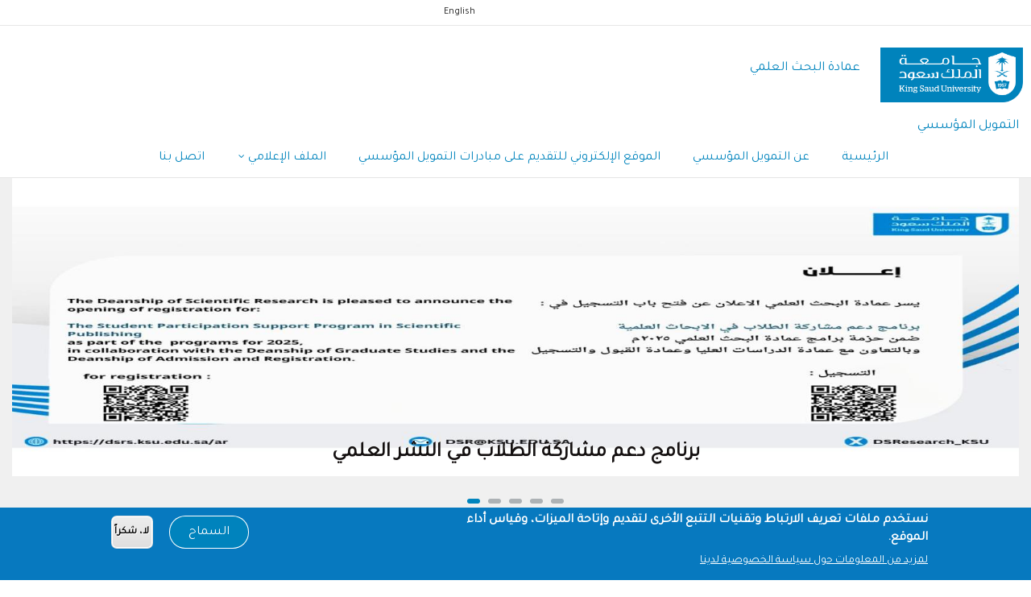

--- FILE ---
content_type: text/html; charset=UTF-8
request_url: https://dsrs.ksu.edu.sa/ar/node/3321
body_size: 42416
content:
<!DOCTYPE html>
<html lang="ar" dir="rtl" prefix="content: http://purl.org/rss/1.0/modules/content/  dc: http://purl.org/dc/terms/  foaf: http://xmlns.com/foaf/0.1/  og: http://ogp.me/ns#  rdfs: http://www.w3.org/2000/01/rdf-schema#  schema: http://schema.org/  sioc: http://rdfs.org/sioc/ns#  sioct: http://rdfs.org/sioc/types#  skos: http://www.w3.org/2004/02/skos/core#  xsd: http://www.w3.org/2001/XMLSchema# ">
	<head>
		<meta charset="utf-8" />
<script async src="https://www.googletagmanager.com/gtag/js?id=G-46VNCBLW3C"></script>
<script>window.dataLayer = window.dataLayer || [];function gtag(){dataLayer.push(arguments)};gtag("js", new Date());gtag("set", "developer_id.dMDhkMT", true);gtag("config", "G-46VNCBLW3C", {"groups":"default","page_placeholder":"PLACEHOLDER_page_location"});</script>
<style>/* @see https://github.com/aFarkas/lazysizes#broken-image-symbol */.js img.lazyload:not([src]) { visibility: hidden; }/* @see https://github.com/aFarkas/lazysizes#automatically-setting-the-sizes-attribute */.js img.lazyloaded[data-sizes=auto] { display: block; width: 100%; }/* Transition effect. */.js .lazyload, .js .lazyloading { opacity: 0; }.js .lazyloaded { opacity: 1; -webkit-transition: opacity 2000ms; transition: opacity 2000ms; }</style>
<meta name="description" content=" " />
<link rel="canonical" href="http://dsrs.ksu.edu.sa/ar/node/3321" />
<meta name="Generator" content="Drupal 9 (https://www.drupal.org)" />
<meta name="MobileOptimized" content="width" />
<meta name="HandheldFriendly" content="true" />
<meta name="viewport" content="width=device-width, initial-scale=1.0" />
<style>div#sliding-popup, div#sliding-popup .eu-cookie-withdraw-banner, .eu-cookie-withdraw-tab {background: #0779bf} div#sliding-popup.eu-cookie-withdraw-wrapper { background: transparent; } #sliding-popup h1, #sliding-popup h2, #sliding-popup h3, #sliding-popup p, #sliding-popup label, #sliding-popup div, .eu-cookie-compliance-more-button, .eu-cookie-compliance-secondary-button, .eu-cookie-withdraw-tab { color: #ffffff;} .eu-cookie-withdraw-tab { border-color: #ffffff;}</style>
<link rel="preload" as="image" href="/sites/dsrs.ksu.edu.sa/files/styles/slideshowhome/public/%D8%A7%D8%B9%D9%84%D8%A7%D9%86%20%D8%A8%D8%B1%D9%86%D8%A7%D9%85%D8%AC%20%D8%AF%D8%B9%D9%85%20%D9%85%D8%B4%D8%A7%D8%B1%D9%83%D8%A9%20%D8%A7%D9%84%D8%B7%D9%84%D8%A7%D8%A8%20%D9%81%D9%8A%20%D8%A7%D9%84%D8%A7%D8%A8%D8%AD%D8%A7%D8%AB%20%D8%A7%D9%84%D8%B9%D9%84%D9%85%D9%8A%D8%A9.jpg?itok=dInHjkUE" type="image/jpeg" />
<link rel="preload" as="image" href="/sites/dsrs.ksu.edu.sa/files/styles/slideshowhome/public/%D8%AC%D8%A7%D8%A6%D8%B2%D8%A9%20%D8%B1%D8%A7%D8%B4%D8%AF%20%D8%A8%D9%86%20%D8%AD%D9%85%D9%8A%D8%AF%20%D9%84%D9%84%D8%AB%D9%82%D8%A7%D9%81%D8%A9%20%D9%88%D8%A7%D9%84%D8%B9%D9%84%D9%88%D9%85%20.jpeg?itok=aubjtY34" type="image/jpeg" />
<link rel="preload" as="image" href="/sites/dsrs.ksu.edu.sa/files/styles/slideshowhome/public/29148D97-7E37-4794-9EF9-BF9217A87A6B.jpeg?itok=Ufw-bmcl" type="image/jpeg" />
<link rel="preload" as="image" href="/sites/dsrs.ksu.edu.sa/files/styles/slideshowhome/public/a531466c-1cf3-4ef2-9d11-370321ded940.jpeg?itok=3pnoWwNh" type="image/jpeg" />
<link rel="preload" as="image" href="/sites/dsrs.ksu.edu.sa/files/styles/slideshowhome/public/b.jpeg?itok=XbFs83PO" type="image/jpeg" />
<link rel="alternate" hreflang="x-default" href="http://dsrs.ksu.edu.sa/ar/node/3321" />
<link rel="alternate" hreflang="ar" href="http://dsrs.ksu.edu.sa/ar/node/3321" />
<link rel="alternate" hreflang="en" href="http://dsrs.ksu.edu.sa/en/node/3321" />
<link rel="icon" href="/themes/custom/gavias_enzio/favicon.png" type="image/png" />

			<title>الغذاء والماء والبيئة | عمادة البحث العلمي</title>
			<link rel="stylesheet" media="all" href="/sites/dsrs.ksu.edu.sa/files/css/css_WvfMJsRfZ7yvLJzX8vmYFMwTutAEhUxbEDvO6l3Phvw.css" />
<link rel="stylesheet" media="all" href="//cdnjs.cloudflare.com/ajax/libs/font-awesome/6.4.2/css/all.min.css" />
<link rel="stylesheet" media="all" href="/sites/dsrs.ksu.edu.sa/files/css/css_fOs0vID6egHlsU365v1N8bLh2V7qWPNCMVW7a_5jF7I.css" />
<link rel="stylesheet" media="all" href="//fonts.googleapis.com/css?family=Roboto:400,500,700" />
<link rel="stylesheet" media="all" href="/sites/dsrs.ksu.edu.sa/files/css/css__U1Z--2j7GbELFJhLjGSzZArKki-81Ks1XN5YhD8d10.css" />


				<script type="application/json" data-drupal-selector="drupal-settings-json">{"path":{"baseUrl":"\/","scriptPath":null,"pathPrefix":"ar\/","currentPath":"node\/3321","currentPathIsAdmin":false,"isFront":false,"currentLanguage":"ar"},"pluralDelimiter":"\u0003","suppressDeprecationErrors":true,"custom_ksu_selectors":[],"custom_ksu_selectors_data":[],"google_analytics":{"account":"G-46VNCBLW3C","trackOutbound":true,"trackMailto":true,"trackTel":true,"trackDownload":true,"trackDownloadExtensions":"7z|aac|arc|arj|asf|asx|avi|bin|csv|doc(x|m)?|dot(x|m)?|exe|flv|gif|gz|gzip|hqx|jar|jpe?g|js|mp(2|3|4|e?g)|mov(ie)?|msi|msp|pdf|phps|png|ppt(x|m)?|pot(x|m)?|pps(x|m)?|ppam|sld(x|m)?|thmx|qtm?|ra(m|r)?|sea|sit|tar|tgz|torrent|txt|wav|wma|wmv|wpd|xls(x|m|b)?|xlt(x|m)|xlam|xml|z|zip"},"lazy":{"lazysizes":{"lazyClass":"lazyload","loadedClass":"lazyloaded","loadingClass":"lazyloading","preloadClass":"lazypreload","errorClass":"lazyerror","autosizesClass":"lazyautosizes","srcAttr":"data-src","srcsetAttr":"data-srcset","sizesAttr":"data-sizes","minSize":40,"customMedia":[],"init":true,"expFactor":1.5,"hFac":0.8,"loadMode":2,"loadHidden":true,"ricTimeout":0,"throttleDelay":125,"plugins":[]},"placeholderSrc":"","preferNative":true,"minified":true,"libraryPath":"\/libraries\/lazysizes"},"eu_cookie_compliance":{"cookie_policy_version":"1.0.0","popup_enabled":true,"popup_agreed_enabled":false,"popup_hide_agreed":false,"popup_clicking_confirmation":false,"popup_scrolling_confirmation":false,"popup_html_info":"\u003Cdiv aria-labelledby=\u0022popup-text\u0022  class=\u0022eu-cookie-compliance-banner eu-cookie-compliance-banner-info eu-cookie-compliance-banner--opt-in\u0022\u003E\n  \u003Cdiv class=\u0022popup-content info eu-cookie-compliance-content\u0022\u003E\n        \u003Cdiv id=\u0022popup-text\u0022 class=\u0022eu-cookie-compliance-message\u0022 role=\u0022document\u0022\u003E\n      \u003Ch2\u003E\u0646\u0633\u062a\u062e\u062f\u0645 \u0645\u0644\u0641\u0627\u062a \u062a\u0639\u0631\u064a\u0641 \u0627\u0644\u0627\u0631\u062a\u0628\u0627\u0637 \u0648\u062a\u0642\u0646\u064a\u0627\u062a \u0627\u0644\u062a\u062a\u0628\u0639 \u0627\u0644\u0623\u062e\u0631\u0649 \u0644\u062a\u0642\u062f\u064a\u0645 \u0648\u0625\u062a\u0627\u062d\u0629 \u0627\u0644\u0645\u064a\u0632\u0627\u062a\u060c \u0648\u0642\u064a\u0627\u0633 \u0623\u062f\u0627\u0621 \u0627\u0644\u0645\u0648\u0642\u0639.\u003C\/h2\u003E\n              \u003Cbutton type=\u0022button\u0022 class=\u0022find-more-button eu-cookie-compliance-more-button\u0022\u003E\u0644\u0645\u0632\u064a\u062f \u0645\u0646 \u0627\u0644\u0645\u0639\u0644\u0648\u0645\u0627\u062a \u062d\u0648\u0644 \u0633\u064a\u0627\u0633\u0629 \u0627\u0644\u062e\u0635\u0648\u0635\u064a\u0629 \u0644\u062f\u064a\u0646\u0627\u003C\/button\u003E\n          \u003C\/div\u003E\n\n    \n    \u003Cdiv id=\u0022popup-buttons\u0022 class=\u0022eu-cookie-compliance-buttons\u0022\u003E\n            \u003Cbutton type=\u0022button\u0022 class=\u0022agree-button eu-cookie-compliance-secondary-button button button--small\u0022\u003E\u0627\u0644\u0633\u0645\u0627\u062d\u003C\/button\u003E\n              \u003Cbutton type=\u0022button\u0022 class=\u0022decline-button eu-cookie-compliance-default-button button button--small button--primary\u0022\u003E\u0644\u0627\u060c \u0634\u0643\u0631\u0627\u064b\u003C\/button\u003E\n          \u003C\/div\u003E\n  \u003C\/div\u003E\n\u003C\/div\u003E","use_mobile_message":false,"mobile_popup_html_info":"\u003Cdiv aria-labelledby=\u0022popup-text\u0022  class=\u0022eu-cookie-compliance-banner eu-cookie-compliance-banner-info eu-cookie-compliance-banner--opt-in\u0022\u003E\n  \u003Cdiv class=\u0022popup-content info eu-cookie-compliance-content\u0022\u003E\n        \u003Cdiv id=\u0022popup-text\u0022 class=\u0022eu-cookie-compliance-message\u0022 role=\u0022document\u0022\u003E\n      \u003Ch2\u003EWe use cookies on this site to enhance your user experience\u003C\/h2\u003E\u003Cp\u003EBy tapping the Accept button, you agree to us doing so.\u003C\/p\u003E\n              \u003Cbutton type=\u0022button\u0022 class=\u0022find-more-button eu-cookie-compliance-more-button\u0022\u003E\u0644\u0645\u0632\u064a\u062f \u0645\u0646 \u0627\u0644\u0645\u0639\u0644\u0648\u0645\u0627\u062a \u062d\u0648\u0644 \u0633\u064a\u0627\u0633\u0629 \u0627\u0644\u062e\u0635\u0648\u0635\u064a\u0629 \u0644\u062f\u064a\u0646\u0627\u003C\/button\u003E\n          \u003C\/div\u003E\n\n    \n    \u003Cdiv id=\u0022popup-buttons\u0022 class=\u0022eu-cookie-compliance-buttons\u0022\u003E\n            \u003Cbutton type=\u0022button\u0022 class=\u0022agree-button eu-cookie-compliance-secondary-button button button--small\u0022\u003E\u0627\u0644\u0633\u0645\u0627\u062d\u003C\/button\u003E\n              \u003Cbutton type=\u0022button\u0022 class=\u0022decline-button eu-cookie-compliance-default-button button button--small button--primary\u0022\u003E\u0644\u0627\u060c \u0634\u0643\u0631\u0627\u064b\u003C\/button\u003E\n          \u003C\/div\u003E\n  \u003C\/div\u003E\n\u003C\/div\u003E","mobile_breakpoint":768,"popup_html_agreed":false,"popup_use_bare_css":false,"popup_height":"auto","popup_width":"100%","popup_delay":1000,"popup_link":"https:\/\/ksu.edu.sa\/ar\/privacy","popup_link_new_window":true,"popup_position":false,"fixed_top_position":true,"popup_language":"ar","store_consent":false,"better_support_for_screen_readers":false,"cookie_name":"","reload_page":false,"domain":"","domain_all_sites":false,"popup_eu_only":false,"popup_eu_only_js":false,"cookie_lifetime":100,"cookie_session":0,"set_cookie_session_zero_on_disagree":0,"disagree_do_not_show_popup":false,"method":"opt_in","automatic_cookies_removal":true,"allowed_cookies":"","withdraw_markup":"\u003Cbutton type=\u0022button\u0022 class=\u0022eu-cookie-withdraw-tab\u0022\u003EPrivacy settings\u003C\/button\u003E\n\u003Cdiv aria-labelledby=\u0022popup-text\u0022 class=\u0022eu-cookie-withdraw-banner\u0022\u003E\n  \u003Cdiv class=\u0022popup-content info eu-cookie-compliance-content\u0022\u003E\n    \u003Cdiv id=\u0022popup-text\u0022 class=\u0022eu-cookie-compliance-message\u0022 role=\u0022document\u0022\u003E\n      \u003Ch2\u003EWe use cookies on this site to enhance your user experience\u003C\/h2\u003E\u003Cp\u003EYou have given your consent for us to set cookies.\u003C\/p\u003E\n    \u003C\/div\u003E\n    \u003Cdiv id=\u0022popup-buttons\u0022 class=\u0022eu-cookie-compliance-buttons\u0022\u003E\n      \u003Cbutton type=\u0022button\u0022 class=\u0022eu-cookie-withdraw-button  button button--small button--primary\u0022\u003EWithdraw consent\u003C\/button\u003E\n    \u003C\/div\u003E\n  \u003C\/div\u003E\n\u003C\/div\u003E","withdraw_enabled":false,"reload_options":0,"reload_routes_list":"","withdraw_button_on_info_popup":false,"cookie_categories":[],"cookie_categories_details":[],"enable_save_preferences_button":true,"cookie_value_disagreed":"0","cookie_value_agreed_show_thank_you":"1","cookie_value_agreed":"2","containing_element":"body","settings_tab_enabled":false,"olivero_primary_button_classes":" button button--small button--primary","olivero_secondary_button_classes":" button button--small","close_button_action":"close_banner","open_by_default":true,"modules_allow_popup":true,"hide_the_banner":false,"geoip_match":true},"social_media":{"application_id":"Your Application ID"},"quicklink":{"admin_link_container_patterns":["#block-local-tasks-block a",".block-local-tasks-block a","#drupal-off-canvas a","#toolbar-administration a"],"ignore_admin_paths":true,"ignore_ajax_links":true,"ignore_file_ext":true,"total_request_limit":0,"concurrency_throttle_limit":0,"idle_wait_timeout":2000,"viewport_delay":0,"debug":false,"url_patterns_to_ignore":["user\/logout","#","\/admin","\/edit"]},"blazy":{"loadInvisible":false,"offset":100,"saveViewportOffsetDelay":50,"validateDelay":25,"container":"","loader":true,"unblazy":false,"visibleClass":false,"compat":true},"blazyIo":{"disconnect":false,"rootMargin":"0px","threshold":[0,0.25,0.5,0.75,1]},"user":{"uid":0,"permissionsHash":"a143ffa3b0c8814c99a81f82e0277f1ff5e5ae1b57b76ba0150438a5247ee2c1"}}</script>
<script src="/sites/dsrs.ksu.edu.sa/files/js/js_wuCWZBOQiguZGKVG4gFcBAX24690oI-86iVlpcm_qIw.js"></script>


					

					
											<style class="customize">body,.block.block-blocktabs .ui-widget, .block.block-blocktabs .ui-tabs-nav > li > a,h1, h2, h3, h4, h5, h6,.h1, .h2, .h3, .h4, .h5, .h6{font-family: Tajawal!important;} </style>
					
				        <script type="text/javascript" src="/modules/contrib/seckit/js/seckit.document_write.js"></script>
        <link type="text/css" rel="stylesheet" id="seckit-clickjacking-no-body" media="all" href="/modules/contrib/seckit/css/seckit.no_body.css" />
        <!-- stop SecKit protection -->
        <noscript>
        <link type="text/css" rel="stylesheet" id="seckit-clickjacking-noscript-tag" media="all" href="/modules/contrib/seckit/css/seckit.noscript_tag.css" />
        <div id="seckit-noscript-tag">
          Sorry, you need to enable JavaScript to visit this website.
        </div>
        </noscript></head>

				
				<body class="gavias-content-builder node-page3321 lang-ar layout-no-sidebars wide path-node node--type-page">

					<a href="#main-content" class="visually-hidden focusable">
						تجاوز إلى المحتوى الرئيسي
					</a>

					
					
					  <div class="dialog-off-canvas-main-canvas" data-off-canvas-main-canvas>
    <div class="gva-body-wrapper">
	<div class="body-page gva-body-page">
		<header id="header" class="header-v1">

			<div class="topbar">
			<div class="topbar-inner">
				<div class="container">
					<div class="row">
						<div class="col-lg-11">
							<div class="topbar-content">  <div>
    <div class="language-switcher-language-url lang-switch-block block block-language block-language-blocklanguage-interface no-title" id="block-languageswitcher" role="navigation">
  
    
      <div class="content block-content">
      <ul class="links"><li hreflang="ar" data-drupal-link-system-path="node/3321" class="ar is-active"><a href="/ar/node/3321" class="language-link is-active" hreflang="ar" data-drupal-link-system-path="node/3321">عربي</a></li><li hreflang="en" data-drupal-link-system-path="node/3321" class="en"><a href="/en/node/3321" class="language-link" hreflang="en" data-drupal-link-system-path="node/3321">English</a></li></ul>
    </div>
  </div>
<nav aria-labelledby="block-usermenu-menu" id="block-usermenu" class="block block-menu navigation menu--account">
          
  
  <h2  class="visually-hidden block-title block-title" id="block-usermenu-menu"><span>User menu</span></h2>
  
  <div class="block-content">
                 
							<ul class="gva_menu">
							
										<li  class="menu-item">
						<a href="/ar/samllogin">
														تسجيل الدخول الموحد
													</a>
																	</li>

				
										<li  class="menu-item">
						<a href="/ar/user/login">
														تسجيل الدخول
													</a>
																	</li>

							</ul>
			


        </div>
</nav>

  </div>
</div>
						</div>
						<div class="col-lg-1">
							<div class="language-box"></div>
						</div>
					</div>
				</div>
			</div>
		</div>
	
					
	<div class="header-main gv-sticky-menu">
		<div class="container header-content-layout">
			<div class="header-main-inner p-relative">
				<div class="row">
					<div class="col-md-12 col-sm-12 col-xs-12 content-inner">
						<div class="branding">
															  <div>
    
	<a href="https://ksu.edu.sa" title="KSU" rel="KSU" class="site-branding-logo">
							<img class="logo-site" src="/themes/custom/gavias_enzio/logo.png" alt="Home"/>
					</a>
				<div class="site-branding__text">
							<div class="site-branding__name">
					<a href="/ar" title="Home" rel="home">عمادة البحث العلمي</a>
				</div>
								</div>
	
  </div>


<div class="site-branding__text site-branding-section">
	<div class="site-branding__name">
<a href="/ar/node/3297" title="التمويل المؤسسي" rel="التمويل المؤسسي">التمويل المؤسسي</a>
	</div>
</div>

													</div>
						<div class="header-inner clearfix">
							<div class="main-menu">
								<div class="area-main-menu">
									<div class="area-inner">
										<div class="gva-offcanvas-mobile">
											<div class="close-offcanvas hidden">
												<i class="gv-icon-8"></i>
											</div>
											<div class="main-menu-inner">
																									
													<div class="navigation">
														
							<ul class="gva_menu">
							
										<li  class="menu-item">
						<a href="/ar/IFKSUA">
														الرئيسية
													</a>
																	</li>

				
										<li  class="menu-item">
						<a href="/ar/node/3381">
														عن التمويل المؤسسي
													</a>
																	</li>

				
										<li  class="menu-item">
						<a href="https://ifdsr.ksu.edu.sa/Account/Login?ReturnUrl=/">
														الموقع الإلكتروني للتقديم على مبادرات التمويل المؤسسي
													</a>
																	</li>

				
										<li  class="menu-item menu-item--expanded">
						<a href="/ar/IFKSUA">
														الملف الإعلامي
															<span class="icaret nav-plus fa fa-angle-down"></span>
													</a>
																											<ul class="menu sub-menu">
								
										<li  class="menu-item">
						<a href="/ar/node/3405">
														الأخبار
													</a>
																	</li>

				
										<li  class="menu-item">
						<a href="/ar/node/3435">
														الإعلانات
													</a>
																	</li>

				
										<li  class="menu-item">
						<a href="/ar/node/3563">
														الصور
													</a>
																	</li>

							</ul>
			
											</li>

				
										<li  class="menu-item">
						<a href="/ar/node/3342">
														اتصل بنا
													</a>
																	</li>

							</ul>
			


													</div>
																							</div>

																					</div>

										<div id="menu-bar" class="menu-bar hidden-lg hidden-md">
											<span class="one"></span>
											<span class="two"></span>
											<span class="three"></span>
										</div>

										
										
									</div>
								</div>
							</div>
						</div>
					</div>

				</div>
			</div>
		</div>
	</div>

</header>

		
		<div role="main" class="main main-page">

			<div class="clearfix"></div>
			
			
			<div class="clearfix"></div>
							<div class="before_content area">
					<div class="container-fluid">
						<div class="row">
							<div class="col-xs-12">
								  <div>
    <div data-drupal-messages-fallback class="hidden"></div>
<div class="views-element-container block block-views block-views-blockhome-page-slider-block-2 no-title" id="block-views-block-home-page-slider-block-2">
  
    
      <div class="content block-content">
      <div><div class="gva-view js-view-dom-id-0511ac4c20e651ab75f04ea4b67032f4ad5713910361efdf9d7d9febde3bbdf3">
  
  
  

  
  
  

  <div class="owl-carousel init-carousel-owl" data-items="1" data-items_lg="1" data-items_md="1" data-items_sm="1" data-items_xs="1" data-loop="1" data-speed="200" data-auto_play="1" data-auto_play_speed="1000" data-auto_play_timeout="3000" data-auto_play_hover="1" data-navigation="1" data-rewind_nav="0" data-pagination="1" data-mouse_drag="1" data-touch_drag="1">
   
   
             <div class="item">
            <div>
							<span class="views-field views-field-field-pic"><span class="field-content">    <div data-thumb="/sites/dsrs.ksu.edu.sa/files/styles/slideshowhome/public/%D8%A7%D8%B9%D9%84%D8%A7%D9%86%20%D8%A8%D8%B1%D9%86%D8%A7%D9%85%D8%AC%20%D8%AF%D8%B9%D9%85%20%D9%85%D8%B4%D8%A7%D8%B1%D9%83%D8%A9%20%D8%A7%D9%84%D8%B7%D9%84%D8%A7%D8%A8%20%D9%81%D9%8A%20%D8%A7%D9%84%D8%A7%D8%A8%D8%AD%D8%A7%D8%AB%20%D8%A7%D9%84%D8%B9%D9%84%D9%85%D9%8A%D8%A9.jpg?itok=dInHjkUE" class="media media--blazy b-lazy b-bg media--image is-b-loading" data-src="/sites/dsrs.ksu.edu.sa/files/styles/slideshowhome/public/%D8%A7%D8%B9%D9%84%D8%A7%D9%86%20%D8%A8%D8%B1%D9%86%D8%A7%D9%85%D8%AC%20%D8%AF%D8%B9%D9%85%20%D9%85%D8%B4%D8%A7%D8%B1%D9%83%D8%A9%20%D8%A7%D9%84%D8%B7%D9%84%D8%A7%D8%A8%20%D9%81%D9%8A%20%D8%A7%D9%84%D8%A7%D8%A8%D8%AD%D8%A7%D8%AB%20%D8%A7%D9%84%D8%B9%D9%84%D9%85%D9%8A%D8%A9.jpg?itok=dInHjkUE" data-b-bg="{&quot;1653&quot;:{&quot;src&quot;:&quot;\/sites\/dsrs.ksu.edu.sa\/files\/styles\/slideshowhome\/public\/%D8%A7%D8%B9%D9%84%D8%A7%D9%86%20%D8%A8%D8%B1%D9%86%D8%A7%D9%85%D8%AC%20%D8%AF%D8%B9%D9%85%20%D9%85%D8%B4%D8%A7%D8%B1%D9%83%D8%A9%20%D8%A7%D9%84%D8%B7%D9%84%D8%A7%D8%A8%20%D9%81%D9%8A%20%D8%A7%D9%84%D8%A7%D8%A8%D8%AD%D8%A7%D8%AB%20%D8%A7%D9%84%D8%B9%D9%84%D9%85%D9%8A%D8%A9.jpg?itok=dInHjkUE&quot;,&quot;ratio&quot;:29.58}}" data-b-token="b-0b5178b1020">        </div>
  </span></span>
						<h2 class="views-field views-field-title"><span class="field-content"><a href="https://dsrs.ksu.edu.sa/ar/node/4193" style='color:#151111;'>برنامج دعم مشاركة الطلاب في النشر العلمي</a></span></h2>
			</div>
         </div>
             <div class="item">
            <div>
							<span class="views-field views-field-field-pic"><span class="field-content">    <div data-thumb="/sites/dsrs.ksu.edu.sa/files/styles/slideshowhome/public/%D8%AC%D8%A7%D8%A6%D8%B2%D8%A9%20%D8%B1%D8%A7%D8%B4%D8%AF%20%D8%A8%D9%86%20%D8%AD%D9%85%D9%8A%D8%AF%20%D9%84%D9%84%D8%AB%D9%82%D8%A7%D9%81%D8%A9%20%D9%88%D8%A7%D9%84%D8%B9%D9%84%D9%88%D9%85%20.jpeg?itok=aubjtY34" class="media media--blazy b-lazy b-bg media--image is-b-loading" data-src="/sites/dsrs.ksu.edu.sa/files/styles/slideshowhome/public/%D8%AC%D8%A7%D8%A6%D8%B2%D8%A9%20%D8%B1%D8%A7%D8%B4%D8%AF%20%D8%A8%D9%86%20%D8%AD%D9%85%D9%8A%D8%AF%20%D9%84%D9%84%D8%AB%D9%82%D8%A7%D9%81%D8%A9%20%D9%88%D8%A7%D9%84%D8%B9%D9%84%D9%88%D9%85%20.jpeg?itok=aubjtY34" data-b-bg="{&quot;1653&quot;:{&quot;src&quot;:&quot;\/sites\/dsrs.ksu.edu.sa\/files\/styles\/slideshowhome\/public\/%D8%AC%D8%A7%D8%A6%D8%B2%D8%A9%20%D8%B1%D8%A7%D8%B4%D8%AF%20%D8%A8%D9%86%20%D8%AD%D9%85%D9%8A%D8%AF%20%D9%84%D9%84%D8%AB%D9%82%D8%A7%D9%81%D8%A9%20%D9%88%D8%A7%D9%84%D8%B9%D9%84%D9%88%D9%85%20.jpeg?itok=aubjtY34&quot;,&quot;ratio&quot;:29.58}}" data-b-token="b-117a4abccba">        </div>
  </span></span>
						<h2 class="views-field views-field-title"><span class="field-content"><a href="https://rsh-award.org.ae/home" style='color:#ffffff;'>جائزة راشد بن حميد للثقافة و العلوم </a></span></h2>
			</div>
         </div>
             <div class="item">
            <div>
							<span class="views-field views-field-field-pic"><span class="field-content">    <div data-thumb="/sites/dsrs.ksu.edu.sa/files/styles/slideshowhome/public/29148D97-7E37-4794-9EF9-BF9217A87A6B.jpeg?itok=Ufw-bmcl" class="media media--blazy b-lazy b-bg media--image is-b-loading" data-src="/sites/dsrs.ksu.edu.sa/files/styles/slideshowhome/public/29148D97-7E37-4794-9EF9-BF9217A87A6B.jpeg?itok=Ufw-bmcl" data-b-bg="{&quot;1653&quot;:{&quot;src&quot;:&quot;\/sites\/dsrs.ksu.edu.sa\/files\/styles\/slideshowhome\/public\/29148D97-7E37-4794-9EF9-BF9217A87A6B.jpeg?itok=Ufw-bmcl&quot;,&quot;ratio&quot;:29.58}}" data-b-token="b-eeb0ef24975">        </div>
  </span></span>
						<h2 class="views-field views-field-title"><span class="field-content"><a href="https://dsrs.ksu.edu.sa/ar/node/4184" style='color:#1b0404;'>وحدة مساندة وخدمات الباحثين</a></span></h2>
			</div>
         </div>
             <div class="item">
            <div>
							<span class="views-field views-field-field-pic"><span class="field-content">    <div data-thumb="/sites/dsrs.ksu.edu.sa/files/styles/slideshowhome/public/a531466c-1cf3-4ef2-9d11-370321ded940.jpeg?itok=3pnoWwNh" class="media media--blazy b-lazy b-bg media--image is-b-loading" data-src="/sites/dsrs.ksu.edu.sa/files/styles/slideshowhome/public/a531466c-1cf3-4ef2-9d11-370321ded940.jpeg?itok=3pnoWwNh" data-b-bg="{&quot;1653&quot;:{&quot;src&quot;:&quot;\/sites\/dsrs.ksu.edu.sa\/files\/styles\/slideshowhome\/public\/a531466c-1cf3-4ef2-9d11-370321ded940.jpeg?itok=3pnoWwNh&quot;,&quot;ratio&quot;:29.58}}" data-b-token="b-d6d6b8cd7e4">        </div>
  </span></span>
						<h2 class="views-field views-field-title"><span class="field-content"><a href="https://www.metamic.sa/" style='color:#ffffff;'>المؤتمر الدولي الاول للميتاجينوم و الميكروبيوم</a></span></h2>
			</div>
         </div>
             <div class="item">
            <div>
							<span class="views-field views-field-field-pic"><span class="field-content">    <div data-thumb="/sites/dsrs.ksu.edu.sa/files/styles/slideshowhome/public/b.jpeg?itok=XbFs83PO" class="media media--blazy b-lazy b-bg media--image is-b-loading" data-src="/sites/dsrs.ksu.edu.sa/files/styles/slideshowhome/public/b.jpeg?itok=XbFs83PO" data-b-bg="{&quot;1653&quot;:{&quot;src&quot;:&quot;\/sites\/dsrs.ksu.edu.sa\/files\/styles\/slideshowhome\/public\/b.jpeg?itok=XbFs83PO&quot;,&quot;ratio&quot;:29.58}}" data-b-token="b-197a742f472">        </div>
  </span></span>
						<h2 class="views-field views-field-title"><span class="field-content"><a href="http://dsrs.ksu.edu.sa/ar/node/4168" style='color:#ffffff;'>المؤتمر الدولي الثامن للمرأة في علوم البيانات 2025 </a></span></h2>
			</div>
         </div>
    
</div>

    

  
  

  
  
</div>
</div>

    </div>
  </div>

  </div>

							</div>
						</div>
					</div>
				</div>
			
			<div class="clearfix"></div>

			<div id="content" class="content content-full">
				<div class="container-fluid container-bg">
					<div class="content-main-inner">
	<div class="row">
		
				 

		<div id="page-main-content" class="main-content col-md-12 col-xs-12">

			<div class="main-content-inner">
				
				
									<div class="content-main">
						  <div>
    <div id="block-gavias-enzio-bootksu-system-main" class="block block-system block-system-main-block no-title">
  
    
      <div class="content block-content">
      <!-- Start Display article for detail page -->

<article role="article" typeof="foaf:Document" class="node node--type-page node--view-mode-full">
  <header>
    <div class="container">
      <h2 class="title"><span>
<span property="dc:title">الغذاء والماء والبيئة</span>
</span></h2>
    </div>
  </header>
  
  <div class="node__content clearfix">
    
            <div property="content:encoded" class="field field--name-body field--type-text-with-summary field--label-hidden field__item"><p class="rtecenter"><img alt="" src="/sites/dsrs.ksu.edu.sa/files/imce_images/lgdh_wlm_wlbyy_llmwq.png" style="height:90px; width:300px" /></p>

<p class="rtecenter">&nbsp;</p>

<p dir="RTL">تلبي الاستراتيجية الاحتياجات الاقتصادية والمجتمعية والصناعية والإنمائية المحلية من خلال تعزيز إنتاجية البحث في قطاعات المياه والغذاء والطاقة كمصلحة وطنية نصت عليها رؤية 2030. حيث تتضمن البرامج ذات الصلة بهذه الاستراتيجية على سبيل المثال لا الحصر : التنمية الصناعية الوطنية. برنامج العم اللوجستي وتنمية قطاع الطاقة لتحقيق الاستدامة البيئية ؛ الاستخدام الفعال لموارد التربة لتحقيق الأمن الغذائي ؛ ضمان الاستخدام المستدام لموارد المياه ومياه الصرف الصحي ؛ وتأهيل المدن الاقتصادية. يمكن تحسين&nbsp; الامن المائي الغذائي والطاقة على المستوى العالمي من خلال الإدارة المتكاملة والحوكمة عبر القطاعات والنطاقات. وكذلك دعم الانتقال إلى الاقتصاد الأخضر بهدف استخدام اكفأ للموارد وزيادة اكبر في تناسق السياسات.&nbsp; عطفاً على ذلك ستعكف الجامعة كجزء من النظام البيئي الدولي للبحوث&nbsp;على زيادة عدد اتفاقيات التعاون الدولي وتحقيق قيمة مضافة بنقل التقنية إلى البحث والتطوير في هذا المجال.</p>

<p class="rtecenter" dir="RTL"><strong><a id="4.1" name="4.1"></a><img alt="" src="/sites/dsrs.ksu.edu.sa/files/imce_images/lgdh_wlm_0.png" style="height:110px; width:180px" /></strong></p>

<p><img alt="" src="/sites/dsrs.ksu.edu.sa/files/imce_images/lgdh_wlm_wlbyy_nqt_jnby.png" style="height:20px; text-align:center; width:20px" />&nbsp;<span style="color:#000080"><strong>البرنامج الأول: تبني الاتجاهات المتقدمة الجديدة في تحلية المياه</strong></span></p>

<p dir="RTL"><span style="color:#FFA500"><strong>الوصف: </strong></span>أدت التطورات الحديثة في تقنية تحلية المياه إلى خفض التكاليف وتحسين الأداء والموثوقية. وستتبنى الجامعة بحوث متقدمة في المجالات التالية:&nbsp; الأغشية وأنظمة المعالجة المسبقة للأغشية ، وأجهزة استعادة الطاقة ، ومواد البناء ، وتكوينات العملية الهجينة ، وزيادة سعة الوحدة.</p>

<p dir="RTL">&nbsp;</p>

<p><img alt="" src="/sites/dsrs.ksu.edu.sa/files/imce_images/lgdh_wlm_wlbyy_nqt_jnby.png" style="height:20px; text-align:center; width:20px" />&nbsp;<span style="color:#000080"><strong>البرنامج الثاني: ايجاد حلول للتهديدات تجاه الموارد والبيئة التي تواجه المدن الكبرى في المستقبل</strong></span></p>

<p dir="RTL"><strong><span style="color:#FF8C00">الوصف:</span></strong>&nbsp; أهدافنا في حل القضايا والمشكلات الرئيسية التي تواجه المدن الكبرى تشمل تلك التي تنطوي على صعوبات مالية ، الازدحام ، الإسكان ، المرور ، التلوث ، التعليم العام ، والجريمة.</p>

<p dir="RTL">&nbsp;</p>

<p dir="RTL"><img alt="" src="/sites/dsrs.ksu.edu.sa/files/imce_images/lgdh_wlm_wlbyy_nqt_jnby.png" style="height:20px; text-align:center; width:20px" />&nbsp;<span style="color:#000080"><strong>البرنامج الثالث: تعزيز البحث والتقنية والابتكار في الأنظمة المؤتمتة لجودة المياه وتوزيعها بكفاءة</strong></span></p>

<p dir="RTL">الوصف: كان توفير المياه الكافية من حيث النوعية والكمية المناسبة أحد أهم القضايا في تاريخ البشرية. سيضمن البحث التغلب على تحديات نظام توزيع المياه وتوفير مصادر المياه للمستخدمين بشكل موثوق به بطريقة أكثر استدامة وفي الوقت المناسب كهدف استراتيجي.</p>

<p dir="RTL">&nbsp;</p>

<p dir="RTL"><img alt="" src="/sites/dsrs.ksu.edu.sa/files/imce_images/lgdh_wlm_wlbyy_nqt_jnby.png" style="height:20px; text-align:center; width:20px" /><a id="4.2" name="4.2"></a>&nbsp;<span style="color:#000080"><strong>البرنامج الرابع: الأمن الغذائي والمائي</strong></span></p>

<p dir="RTL"><strong><span style="color:#FFA500">الوصف:</span></strong> تعتمد المشروعات البحثية في هذه الأولوية وبشكل مستمر على الموارد الوطنية وغير التقليدية لتلبية متطلبات المياه والأمن الغذائي.&nbsp; فهنالك حاجة إلى حلول مبتكرة لتصبح مثالا مطبقا في جميع أنحاء العالم ، هذه الحاجة هي نتاج لإدراك المزيد من الحكومات والعاملين في القطاع الخاص للحاجة إلى إدارة بديلة للمياه تجمع بين مستقبل إعادة استخدام مياه الصرف الصحي ، ومستقبل الأمن الغذائي.</p>

<p dir="RTL">&nbsp;</p>

<p dir="RTL"><img alt="" src="/sites/dsrs.ksu.edu.sa/files/imce_images/lgdh_wlm_wlbyy_nqt_jnby.png" style="height:20px; text-align:center; width:20px" />&nbsp;<span style="color:#000080"><strong>البرنامج الخامس: الكربون ذو القيمة المضافة من النفايات الناشئة الجديدة</strong></span></p>

<p dir="RTL"><strong><span style="color:#FFA500">الوصف:</span></strong> الاستخدام الأسهل والمستدام للنفايات الناشئة الجديدة هو تحويلها إلى كربون عن طريق عملية الانحلال الحراري تحت جو خامل. على عكس إعادة التدوير ، يمكن اعتبار عملية التحلل الحراري تقنية خضراء على الرغم من أنها تولد منتجات غازية يمكن إعادة استخدامها لمتطلبات الطاقة في مصنع التحلل الحراري. نظرًا لأن الانحلال الحراري يتم في غياب الأكسجين ، فإنه ينتج ملوثات غازية أقل مقارنة بالحرق.</p>

<p dir="RTL">&nbsp;</p>

<p dir="RTL"><img alt="" src="/sites/dsrs.ksu.edu.sa/files/imce_images/lgdh_wlm_wlbyy_nqt_jnby.png" style="height:20px; text-align:center; width:20px" />&nbsp;<span style="color:#000080"><strong>البرنامج السادس: تحويل المخلفات إلى مواد ذات قيمة </strong></span></p>

<p dir="RTL"><strong><span style="color:#FFA500">الوصف:&nbsp;</span></strong> تعزيز انشطة البحث العلمي في مجال المخلفات الصلبة وتشمل جميع المخلفات الزراعية ومخلفات الانشاء التي سيتم جمعها من المزارع ومواقع التشييد ومن ثم تحويلها&nbsp; إلى مصدر أساسي لمواد أساسية ذات كفاءة أكثر. سيتم تقييم كفاءة المخلفات الصلبة لاستخدامات أخرى للمساعدة في بيئة آمنة وتعظيم الفائدة للاقتصاد.</p>
</div>
      
  </div>

</article>


    </div>
  </div>

  </div>

					</div>
				
							</div>

		</div>

		<!-- Sidebar Left -->
				<!-- End Sidebar Left -->

		<!-- Sidebar Right -->
				<!-- End Sidebar Right -->
		
	</div>
</div>
				</div>
			</div>

			
							<div class="area after-content">
					<div class="container">
						<div class="content-inner">
							  <div>
    <div id="block-lastupdateddateblock-2" class="block block-updated block-updated-date-block no-title">
  
    
      <div class="content block-content">
      <span class="updated-date-message">تاريخ آخر تحديث : </span>
<span class="updated-date">يناير 12, 2023 2:31ص</span>


    </div>
  </div>
<div id="block-socialsharingblock" class="block block-social-media block-social-sharing-block">
  
      <h2 class="block-title" ><span>شارك هذه الصفحة</span></h2>
    
      <div class="content block-content">
      

<div class="social-media-sharing">
  <ul class="">
                    <li>
        <a    target="_blank"  rel="noopener noreferrer"  class="facebook-share share"   href="http://www.facebook.com/share.php?u=http://dsrs.ksu.edu.sa/ar/node/3321&amp;title=الغذاء والماء والبيئة"
          title="Facebook">
                      <img alt="Facebook" src="http://dsrs.ksu.edu.sa/modules/contrib/social_media/icons/facebook_share.svg">
                  </a>

      </li>
                <li>
        <a    target="_blank"  rel="noopener noreferrer"  class="facebook-msg share"   onclick="FB.ui({method: &#039;send&#039;,link: &#039;http://dsrs.ksu.edu.sa/ar/node/3321&#039;})"
          title="Facebook messenger">
                      <img alt="Facebook messenger" src="http://dsrs.ksu.edu.sa/modules/contrib/social_media/icons/facebook_msg.svg">
                  </a>

      </li>
                <li>
        <a    target="_blank"  rel="noopener noreferrer"  class="linkedin share"   href="http://www.linkedin.com/shareArticle?mini=true&amp;url=http://dsrs.ksu.edu.sa/ar/node/3321&amp;title=الغذاء والماء والبيئة&amp;source=http://dsrs.ksu.edu.sa/ar/node/3321"
          title="Linkedin">
                      <img alt="Linkedin" src="http://dsrs.ksu.edu.sa/modules/contrib/social_media/icons/linkedin.svg">
                  </a>

      </li>
                <li>
        <a    target="_blank"  rel="noopener noreferrer"  class="twitter share"   href="https://twitter.com/ogsrc"
          title="Twitter">
                      <img alt="Twitter" src="http://dsrs.ksu.edu.sa/modules/contrib/social_media/icons/twitter.svg">
                  </a>

      </li>
                <li>
        <a    target="_blank"  rel="noopener noreferrer"  class="pinterest share"   href="https://www.pinterest.com/pin/create/button/?url=http://dsrs.ksu.edu.sa/ar/node/3321&amp;description=الغذاء والماء والبيئة"
          title="Pinterest">
                      <img alt="Pinterest" src="http://dsrs.ksu.edu.sa/modules/contrib/social_media/icons/pinterest.svg">
                  </a>

      </li>
                <li>
        <a      class="whatsapp show-for-small-only share"   href="https://wa.me/?text=http://dsrs.ksu.edu.sa/ar/node/3321"
          title="">
                      <img alt="" src="http://dsrs.ksu.edu.sa/modules/contrib/social_media/icons/whatsapp.svg">
                  </a>

      </li>
                <li>
        <a      class="email share"   href="mailto:?subject=الغذاء والماء والبيئة&amp;body=Check out this site http://dsrs.ksu.edu.sa/ar/node/3321"
          title="البريد الإلكتروني">
                      <img alt="البريد الإلكتروني" src="http://dsrs.ksu.edu.sa/modules/contrib/social_media/icons/email.svg">
                  </a>

      </li>
      </ul>
</div>


    </div>
  </div>

  </div>

						</div>
					</div>
				</div>
			
		</div>
	</div>

	<footer id="footer" class="footer">
	<div class="footer-inner">
		
		<div class="footer-center">
			<div class="container">
				<div class="row">
					
					
					
									</div>
			</div>
		</div>
	</div>


			<div class="copyright">
			<div class="container">
				<div class="copyright-inner">
					<div>
						<div id="block-socialmedialinks" class="block-social-media-links block block-social-media-links-block no-title">
  
    
      <div class="content block-content">
      

<ul class="social-media-links--platforms platforms inline horizontal">
			<li>
							<a class="social-media-link-icon--youtube_channel" href="https://www.youtube.com/channel/pdksuchannel" >
					<span class='fab fa-youtube fa-2x'></span>
				</a>
			
					</li>
			<li>
							<a class="social-media-link-icon--twitter" href="https://www.x.com/_KSU/" >
					<span class='fab fa-x-twitter fa-2x'></span>
				</a>
			
					</li>
			<li>
							<a class="social-media-link-icon--facebook" href="https://www.facebook.com/King.Saud.University" >
					<span class='fab fa-facebook fa-2x'></span>
				</a>
			
					</li>
		


</ul>

    </div>
  </div>

												<nav aria-labelledby="block-footer-menu" id="block-footer" class="copyright-links block block-menu navigation menu--footer">


							<h2 class="visually-hidden block-title block-title" id="block-footer-menu">
								<span>Footer</span>
							</h2>

							<div class="block-content">

								<ul class="copyright-links">

																			<li class="menu-item">
											<a href="https://www.ksu.edu.sa/ar/copyright" gva_layout="menu-list" gva_layout_columns="3" gva_block="gavias_enzio_breadcrumbs" gva_block_ar="gavias_enzio_breadcrumbs" gva_block_en="gavias_enzio_breadcrumbs">
												حقوق النشر
											</a>
										</li>

										<li class="menu-item">
											<a href="https://www.ksu.edu.sa/ar/privacy" gva_layout="menu-list" gva_layout_columns="3" gva_block="gavias_enzio_breadcrumbs" gva_block_ar="gavias_enzio_breadcrumbs" gva_block_en="gavias_enzio_breadcrumbs">سياسة الخصوصية

											</a>
										</li>

										<li class="menu-item">
											<a href="https://www.ksu.edu.sa/ar/terms" gva_layout="menu-list" gva_layout_columns="3" gva_block="gavias_enzio_breadcrumbs" gva_block_ar="gavias_enzio_breadcrumbs" gva_block_en="gavias_enzio_breadcrumbs">شروط الاستخدام

											</a>

										</li>

									
								</ul>

							</div>
						</nav>
						<div id="block-copyrightfooter" class="block block-copyright-footer no-title">


							<div class="content block-content">
																	Copyright © 1960-2025 جامعة الملك سعود


								

							</div>
						</div>

					</div>

				</div>
			</div>
		</div>
	
</footer>
</div>


  </div>

					
					<script src="//polyfill.io/v3/polyfill.min.js?features=IntersectionObserver%2CIntersectionObserverEntry%2CURL%2CObject.assign%2CArray.from%2CArray.prototype.includes%2CString.prototype.includes%2CElement.prototype.matches%2CPromise%2CPromise.prototype.finally"></script>
<script src="/sites/dsrs.ksu.edu.sa/files/js/js_5-OuEBu_wian0iC0-sXzmNbBe2W-WT9ctAtDXXU5zkU.js"></script>
<script src="//unpkg.com/quicklink@2.2.0/dist/quicklink.umd.js"></script>
<script src="/sites/dsrs.ksu.edu.sa/files/js/js_okXTVBsoU5X-RxbHBx7UTn9QP3siidZqxlZ5mOpqt8A.js"></script>
<script src="/modules/contrib/eu_cookie_compliance/js/eu_cookie_compliance.min.js?v=9.5.11" defer></script>
<script src="/sites/dsrs.ksu.edu.sa/files/js/js_iJQEHup5O9s6zertz_d8yr8JrdNsRvXSeEp9IGctMq4.js"></script>


												<div id="gva-overlay"></div>
					</body>
				</html>
